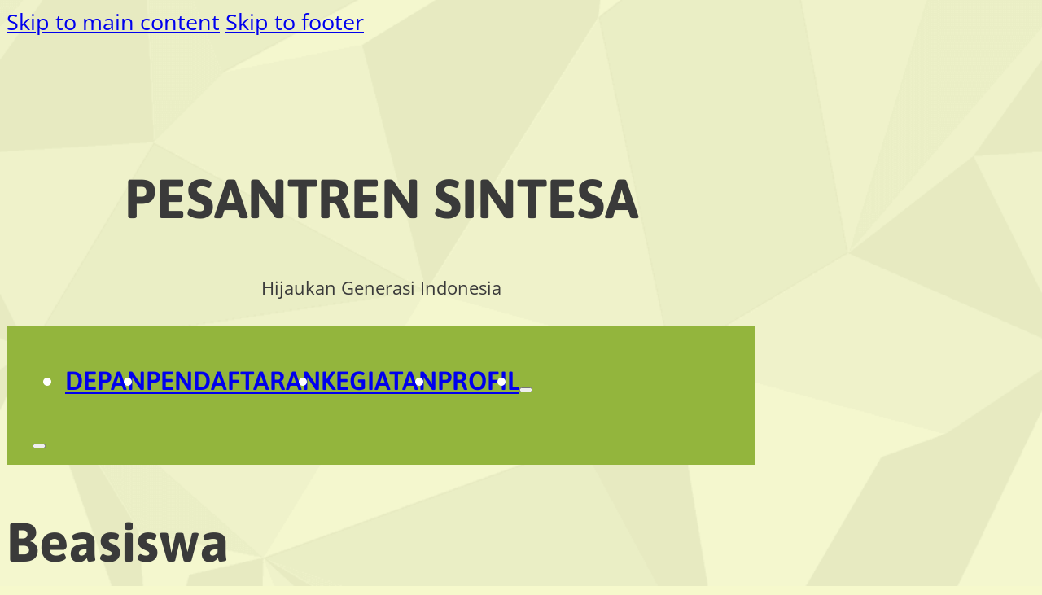

--- FILE ---
content_type: text/css
request_url: https://sintesa.net/wp-content/uploads/bricks/css/theme-style-sintesa_global_theme_styles.min.css?ver=1764637340
body_size: 18
content:
 .brx-boxed {max-width: 920px} .brx-boxed #brx-header.brx-sticky {max-width: 920px; margin-left: auto; margin-right: auto} html {background-color: #f6f9cc; background-image: url(https://sintesa.net/wp-content/uploads/2025/05/bg-sintesa.png); background-size: cover; background-attachment: fixed} body {background: none} body {font-family: "Open Sans", Arial; color: #3a3a3a; font-size: clamp(1.6rem, 0.244vw + 1.522rem, 1.8rem)} h1, h2, h3, h4, h5, h6 {color: #3a3a3a; font-family: "Asap", Arial} h1 {font-size: clamp(4rem, 0.478vw + 3.847rem, 4.5rem)} h2 {font-size: clamp(3rem, 1.10vw + 2.20rem, 3.6rem)} h3 {font-size: clamp(2.2rem, 0.70vw + 1.60rem, 2.6rem)} h4 {font-size: clamp(1.9rem, 0.02vw + 1.83rem, 2.1rem)} :where(.brxe-accordion .accordion-content-wrapper) a, :where(.brxe-icon-box .content) a, :where(.brxe-list) a, :where(.brxe-post-content):not([data-source="bricks"]) a, :where(.brxe-posts .dynamic p) a, :where(.brxe-shortcode) a, :where(.brxe-tabs .tab-content) a, :where(.brxe-team-members) .description a, :where(.brxe-testimonials) .testimonial-content-wrapper a, :where(.brxe-text) a, :where(a.brxe-text), :where(.brxe-text-basic) a, :where(a.brxe-text-basic), :where(.brxe-post-comments) .comment-content a, .brxe-product-content a, .brxe-product-short-description a, .brxe-product-tabs .woocommerce-Tabs-panel a {color: #849f36}

--- FILE ---
content_type: text/css
request_url: https://sintesa.net/wp-content/uploads/bricks/css/post-10675.min.css?ver=1764637340
body_size: -68
content:
@layer bricks {:where(.brxe-heading).has-separator{align-items:center;display:inline-flex;gap:20px}:where(.brxe-heading)>[contenteditable]{display:inline-block;text-decoration:inherit}:where(.brxe-heading) .separator{border-top:1px solid;flex-grow:1;flex-shrink:0;height:1px}}#brxe-a5758a {text-transform: uppercase; font-size: clamp(2rem, 0.382vw + 1.878rem, 2.4rem)}#brxe-bb0a55 {padding-top: 10px}#brxe-f04692 {text-transform: uppercase; font-size: clamp(2rem, 0.382vw + 1.878rem, 2.4rem)}#brxe-dddb2a {padding-top: 10px}.kaki .container ul li { list-style:0; }#brxe-ddd5ca {text-transform: uppercase; font-size: clamp(2rem, 0.382vw + 1.878rem, 2.4rem)}#brxe-3b89e7 {padding-top: 10px}#brxe-8838f4 {flex-direction: row; background-color: #ffffff; padding-top: 4rem; padding-right: 4rem; padding-bottom: 4rem; padding-left: 4rem; column-gap: 2rem}@media (max-width: 478px) {#brxe-8838f4 {row-gap: 2rem}}#brxe-44bab1 {text-align: center}#brxe-44bab1 a {text-align: center; font-size: inherit}#brxe-2cc639 {align-self: center !important; align-items: center; padding-top: 4rem; padding-bottom: 10rem}